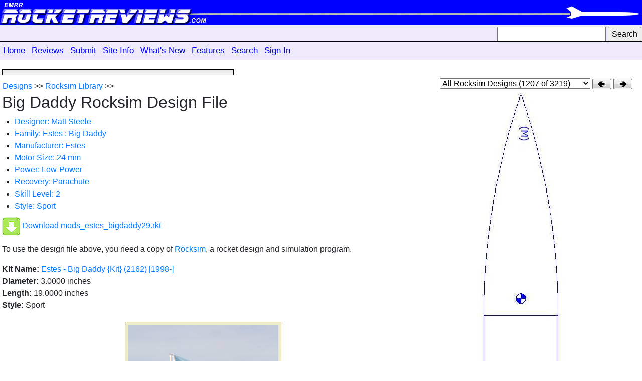

--- FILE ---
content_type: text/html; charset=UTF-8
request_url: https://www.rocketreviews.com/estes-big-daddy-mod-8788.html
body_size: 4671
content:
                           <!DOCTYPE HTML>
<html>
<head>
   <title>Big Daddy - Rocksim Design File</title>
   <!-- newindex -->
   <!-- displayrocksim -->
   <!--  -->
   <meta name="description" content="">
   <meta name="keywords" content=",estes,rocksim,big daddy,29mm, 29 mm,model rocket,design">
   <meta http-equiv="Content-Type" content="text/html; charset=UTF-8">
   <meta name="robots" content="noodp">
   <meta name="robots" content="noydir">
   <link rel="shortcut icon" href="favicon.ico">
   <link rel="stylesheet" type="text/css" href="/smarty/templates/rocketreviews.css" media="screen">
   <link rel="alternate" type="application/rss+xml" title="RocketReviews.com - What's New" href="whatsnew.rss">
   <link rel="apple-touch-icon" href="/rocketreviews-apple-touch-icon.png">
       <link rel="stylesheet" href="https://maxcdn.bootstrapcdn.com/bootstrap/4.0.0/css/bootstrap.min.css" integrity="sha384-Gn5384xqQ1aoWXA+058RXPxPg6fy4IWvTNh0E263XmFcJlSAwiGgFAW/dAiS6JXm" crossorigin="anonymous">
    <script src="https://maxcdn.bootstrapcdn.com/bootstrap/4.0.0/js/bootstrap.min.js" integrity="sha384-JZR6Spejh4U02d8jOt6vLEHfe/JQGiRRSQQxSfFWpi1MquVdAyjUar5+76PVCmYl" crossorigin="anonymous"></script>
<meta property="og:image" content="https://www.rocketreviews.com/preview/action_home.jpg" />
<link rel="stylesheet" href="https://code.jquery.com/ui/1.10.3/themes/smoothness/jquery-ui.css" />
<script src="https://code.jquery.com/jquery-1.9.1.js"></script>
<script src="https://code.jquery.com/ui/1.10.3/jquery-ui.js"></script>
<link rel="canonical" href="http://www.rocketreviews.com/estes-big-daddy-mod-8788.html">
<script type="text/javascript">
<!--
// Copyright 2006-2007 javascript-array.com
var timeout	= 500;
var closetimer	= 0;
var ddmenuitem	= 0;

// open hidden layer
function mopen(id)
  {	
   // cancel close timer
   mcancelclosetime();

   // close old layer
   if(ddmenuitem) ddmenuitem.style.visibility = 'hidden';

   // get new layer and show it
   ddmenuitem = document.getElementById(id);
   ddmenuitem.style.visibility = 'visible';
  }

// close showed layer
function mclose()
  {
   if(ddmenuitem) ddmenuitem.style.visibility = 'hidden';
  }

// go close timer
function mclosetime()
  {
   closetimer = window.setTimeout(mclose, timeout);
  }

// cancel close timer
function mcancelclosetime()
  {
   if (closetimer)
     {
      window.clearTimeout(closetimer);
      closetimer = null;
     }
  }

// close layer when click-out
document.onclick = mclose;

    function toggle_visibility(id) 
     {
       var e = document.getElementById(id);
       if(e.style.display == 'block')
          e.style.display = 'none';
       else
          e.style.display = 'block';
     }
//-->
</script>

   <script type="text/javascript">
window.google_analytics_uacct = "UA-7035419-8";
</script>
<script type="text/javascript">

  var _gaq = _gaq || [];
  _gaq.push(['_setAccount', 'UA-7035419-8']);
  _gaq.push(['_trackPageview']);

  (function() {
    var ga = document.createElement('script'); ga.type = 'text/javascript'; ga.async = true;
    ga.src = ('https:' == document.location.protocol ? 'https://' : 'http://') + 'stats.g.doubleclick.net/dc.js';
    var s = document.getElementsByTagName('script')[0]; s.parentNode.insertBefore(ga, s);
  })();

</script>
</head>

<body >
<div class="header">
<a href="/"><img align="left" src="/images/bannerleft.jpg" alt="banner"></a><img style="position:absolute;top:0px;right:0;" src="/images/bannerright.gif" alt="banner">
</div>
<div class="toolbar nolinks">
<table width="100%">
<tr>
<td align="right" valign="middle">
<form action="/index.php" method="get"><input type="hidden" name="action" value="search"><input type="text" name="search" size="22" style="height:20" /> <input type="submit" name="sa" value="Search"  style="height:20" /></form>
</td>
</tr>
</table>
</div>
<div class="topmenu">
<ul id="sddm"><li><a href="/home-page.html" onmouseover="mopen('m0001')" onmouseout="mclosetime()">Home</a></li><li><a href="/reviews-8967.html" onmouseover="mopen('m0010')" onmouseout="mclosetime()">Reviews</a><div id="m0010" onmouseover="mcancelclosetime()" onmouseout="mclosetime()"><a href="/rocket-kit-reviews.html">All Reviews</a><a href="/newest-reviews.html">New Reviews</a><a href="http://www.rocketreviews.com/random-review.html">Random Review</a></div></li><li><a href="/submit.html" onmouseover="mopen('m0030')" onmouseout="mclosetime()">Submit</a><div id="m0030" onmouseover="mcancelclosetime()" onmouseout="mclosetime()"><a href="http://www.rocketreviews.com/submit-a-review.html">Submit a Review</a></div></li><li><a href="http://www.rocketreviews.com/site-information.html" onmouseover="mopen('m0040')" onmouseout="mclosetime()">Site Info</a></li><li><a href="http://www.rocketreviews.com/whats-new.html" onmouseover="mopen('m0050')" onmouseout="mclosetime()">What's New</a></li><li><a href="http://www.rocketreviews.com/site-features.html" onmouseover="mopen('m0060')" onmouseout="mclosetime()">Features</a><div id="m0060" onmouseover="mcancelclosetime()" onmouseout="mclosetime()"><a href="/blogs.html">Blogs</a><a href="/rocketry-projects.html">Builds</a><a href="/rocketry-clubs.html">Clubs</a><a href="/cp-library.html">CP Library</a><a href="/rocketry-encyclopedia-6114.html">Encyclopedia</a><a href="/flight-logs.html">Flight Logs</a><a href="/glossary.html">Glossary</a><a href="/manufacturers-by-name.html">Manufacturers</a><a href="/rocket-motor-index.html">Motors</a><a href="/openrocket-design-library.html">OpenRocket Library</a><a href="/rocket-parts-database---fin-sets.html">Parts</a><a href="/photo-albums-230712093234.html">Photo Albums</a><a href="/rocketry-plans.html">Plans</a><a href="/rocket-kit-index.html">Products</a><a href="/rocket-kit-reviews.html">Reviews</a><a href="/rocket-gallery.html">Rocket Gallery</a><a href="/rocksim-library.html">Rocksim Library</a><a href="/rocketry-tips-and-tricks.html">Tips and Tricks</a><a href="/tools.html">Tools</a><a href="/videos-190904222304.html">Videos</a><a href="/whos-who.html">Who's Who</a><a href="/charity-auctions.html">Charity Auctions</a><a href="/random-review.html">Random Review</a><a href="/random-slide-show.html">Random Slide Show</a><a href="/random-video.html">Random Video</a><a href="/rocketry-name-generator.html">Rocket Name Generator</a><a href="/top-reviews.html">Top Reviews</a></div></li><li><a href="/search-3134.html" onmouseover="mopen('m0070')" onmouseout="mclosetime()">Search</a></li><li><a href="/sign-in.html" onmouseover="mopen('m0080')" onmouseout="mclosetime()">Sign In</a><div id="m0080" onmouseover="mcancelclosetime()" onmouseout="mclosetime()"><a href="/sign-in.html">Sign In</a><a href="/create-a-new-account.html">Create an Account</a><a href="/forgot-your-password.html">Forgot Password</a></div></li></ul><div style="clear:both"></div>
</div>

<table class="MainTable">
  <tr>
   <td class="NewContentColumn"> 
     <!-- Content Start -->
       <table border="0" width="100%">
        <tr>
          <td>
            &nbsp;
          </td>
        </tr>
        <tr>
          <td class="announcement">
            
          </td>
        </tr>
        <tr>
          <td class="crumb"><a href="/rocksimopenrocket-designs.html">Designs</a> &gt;&gt; <a href="/rocksim-library.html">Rocksim Library</a> &gt;&gt; </td>
          <td class="browsepaths" align="right"><form class="pbutton2" action="index.php" method="post"><input type="hidden" name="action" value="displayrocksim"><input type="hidden" name="imageid" value="4797"><select name="pathid" style="width:300px;" onChange="this.form.submit()"><option selected value="1">All Rocksim Designs (1207 of 3219)</option><option value="30">Tag - Designer:Matt Steele</option><option value="81">Tag - Family:Estes:Big Daddy</option><option value="166">Tag - Manufacturer:Estes</option><option value="259">Tag - Motor Size:24 mm</option><option value="265">Tag - Power:Low-Power</option><option value="274">Tag - Recovery:Parachute</option><option value="351">Tag - Skill Level:2</option><option value="388">Tag - Style:Sport</option></select> </form> <a class="pbutton2" href="/motor-850495.html"><img class="pbutton2" src="/images/buttons/prev2.png"></a> <a class="pbutton2" href="/motor-3926.html"><img class="pbutton2" src="/images/buttons/next2.png"></a></td>
         </tr>
       </table>

     <!-- google_ad_section_start -->
       <div class="displaykit"><a target="_blank" href="rocksim/4797/image.jpg"><img style="max-width:50%" align="right" src="rocksim/4797/_right_image.jpg"></a><h2>Big Daddy Rocksim Design File</h2><ul><li><a href="/designer-matt-steele-2218.html">Designer: Matt Steele</a></li><li><a href="/family-estes--big-daddy-2700.html">Family: Estes : Big Daddy</a></li><li><a href="/manufacturer3aestes.html">Manufacturer: Estes</a></li><li><a href="/motor-size-24-mm-2146.html">Motor Size: 24 mm</a></li><li><a href="/powerlow-power-9119.html">Power: Low-Power</a></li><li><a href="/recoveryparachute.html">Recovery: Parachute</a></li><li><a href="/skill-level-2-2064.html">Skill Level: 2</a></li><li><a href="/style3asport.html">Style: Sport</a></li></ul><p><a href="/file-4797/mods_estes_bigdaddy29.rkt"><img style="vertical-align:middle" src="images/download.gif"></a> <a href="/file-4797/mods_estes_bigdaddy29.rkt">Download mods_estes_bigdaddy29.rkt</a></p><p>To use the design file above, you need a copy of <a href="http://www.amazon.com/gp/product/B007S3IHWA/ref=as_li_ss_tl?ie=UTF8&camp=1789&creative=390957&creativeASIN=B007S3IHWA&linkCode=as2&tag=emrr-20">Rocksim</a>, a rocket design and simulation program.</p><p><b>Kit Name:</b> <a href="/big-daddy---estes-2162-1998-2004.html">Estes - Big Daddy {Kit} (2162) [1998-]</a><br><b>Diameter:</b> 3.0000 inches<br><b>Length:</b> 19.0000 inches<br><b>Style:</b> Sport</p><p align="center"><img class="productimage" src="image-estes---big-daddy-kit-2162-1998--300-400-063718125923270.jpg"></p><p><b>CG:</b> 8.2503 inches from front<br><b>CP:</b> 14.3289 inches from front<br><b>Margin:</b> 2.03</p><ul class="kitimages"></ul><div class="partslist"><h4>Parts Breakdown</h4><ul><li><a href="/custom-elliptical-nose-cone-6545.html">Estes Big Daddy Ogive Nose Cone</a></li><ul><li><a href="/semroc-5224.html">Custom Mass Object</a></li><ul></ul></ul><li><a href="/custom-paper-body-tube-02400-in.html">Custom Estes BT 1090 1.0173 inches 25.84 mm 0.7250 inches 18.42 mm 0.7250 inches 18.42 mm 0.9500 inches 24.13 mm 0.9500 inches 24.13 mm 0.2400 inches 6.10 mm 0.0000 inches 0.00 mm 1.5950 inches 40.51 mm 2.5550 inches 64.90 mm 1.8000 inches 45.72 mm 1.5200 Body Tube</a> [Length: 10.00 in]</li><ul><li><a href="/custom-balsa-trapezoid-fin-set-4754.html">Estes Big Daddy Trapezoid Fin Se Trapezoid Fin Set</a></li><ul></ul><li><a href="/18-x-1-paper-launch-lug-01720-in.html">Custom Launch Lug</a></li><ul></ul><li><a href="/booster-pod-13-mm-paper-body-tube-05440-in.html">Custom Estes BT 1090 1.0173 inches 25.84 mm 0.7250 inches 18.42 mm 0.7250 inches 18.42 mm 0.9500 inches 24.13 mm 0.9500 inches 24.13 mm 0.2400 inches 6.10 mm 0.0000 inches 0.00 mm 1.5950 inches 40.51 mm 2.5550 inches 64.90 mm 1.8000 inches 45.72 mm 1.5200 Body Tube</a> [Length: 5.00 in]</li><ul></ul><li><a href="/custom-rip-stop-nylon-parachute-2896-in.html">Custom28.9610 inches 735.61 mm Parachute</a></li><ul></ul></ul></ul></div><h3>What You Can Do</h3><ul><li><a href="/submit-a-file-related-to-this-rocksim-design-file-2484.html">Submit a File Related to this Rocksim Design File</a></li><li><a href="/submit-a-rocksim-design.html">Submit a Rocksim Design File to RocketReviews.com</a></li></ul></div>
     <!-- google_ad_section_end -->

<blockquote>
<p align="center" style="font-size: 75%">- <a href="#" onclick="toggle_visibility('linktothis'); return false;"><i>Link to this Page</i></a> -</p>
<div ID="linktothis" style="display:none">
<p>You can link to this page using the following HTML or BB Code.</p>
<p><b>Text Link in HTML (for web sites)</b></p>
<p style="padding-left:20px;"><tt>&lt;a href="https://www.rocketreviews.com/estes-big-daddy-mod-8788.html"&gt;Big Daddy - Rocksim Design File&lt;/a&gt;</tt></p>
<p><b>Text Link in BB Code (for forum posts)</b></p>
<p style="padding-left:20px;"><tt>[url=https://www.rocketreviews.com/estes-big-daddy-mod-8788.html]Big Daddy - Rocksim Design File[/url]</tt></p>
<p><b>Image Link in HTML (for web sites)</b></p>
<p style="padding-left:20px;"><tt>&lt;a href="https://www.rocketreviews.com/estes-big-daddy-mod-8788.html"&gt;&lt;img src="http://www.rocketreviews.com/rocksim/4797/square_image.jpg"&gt;&lt;/a&gt;</tt></p>
<p><b>Image Link in BB Code (for forum posts)</b></p>
<p style="padding-left:20px;"><tt>[center]<br>&nbsp;[url=https://www.rocketreviews.com/estes-big-daddy-mod-8788.html]<br>&nbsp;&nbsp;[img]http://www.rocketreviews.com/rocksim/4797/square_image.jpg[/img]<br>&nbsp;[/url]<br>[/center]</tt></p>
<p><b>Thumbnail Link in HTML (for web sites)</b></p>
<p style="padding-left:20px;"><tt>&lt;a href="https://www.rocketreviews.com/estes-big-daddy-mod-8788.html"&gt;&lt;img src="http://www.rocketreviews.com/rocksim/4797/thumb.jpg"&gt;&lt;/a&gt;</tt></p>
<p><b>Thumbnail Link in BB Code (for forum posts)</b></p>
<p style="padding-left:20px;"><tt>[center]<br>&nbsp;[url=https://www.rocketreviews.com/estes-big-daddy-mod-8788.html]<br>&nbsp;&nbsp;[img]http://www.rocketreviews.com/rocksim/4797/thumb.jpg[/img]<br>&nbsp;[/url]<br>[/center]</tt></p>
<p>Select the appropriate text with your mouse then "right-click" and select "Copy." Then, paste the text into your web site's code or a discussion forum post.</p>
</div>
</blockquote>

       <!-- Content End -->
   </td>
  </tr>
  <tr>
   <td>
    &nbsp;
   </td>
   <td>
    &nbsp;
   </td>
  </tr>
  <tr>
   <td>
    <hr style="color: #add8e6;background-color:  #add8e6;height: 8px;border-style: none;">
    <div class="footer">
     
      <p class="footer">Copyright &copy; 2026 - RocketReviews.com</p>
      <p class="footer"> - <a href="https://www.rocketreviews.com/send-feedback.html">Contact Us</a> -</p>
    </div>
   </td>
  </tr>
</table>

</body>
</html>